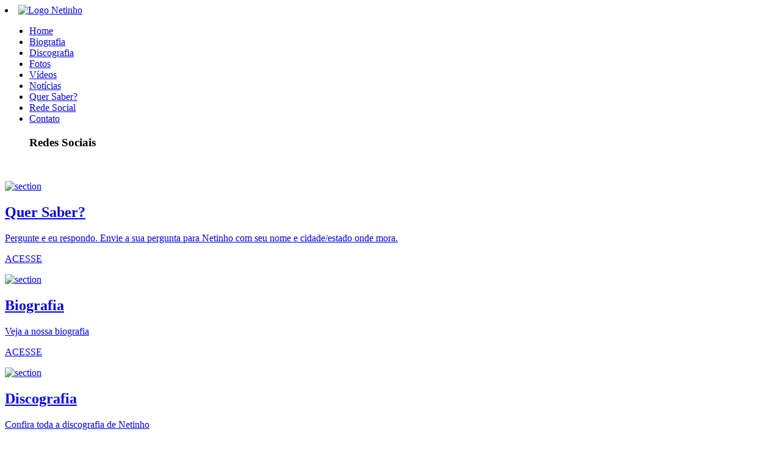

--- FILE ---
content_type: text/html; charset=UTF-8
request_url: https://netinho.com.br/286-2/assets/styles/style.css
body_size: 3845
content:
<!DOCTYPE html>
<html lang="pt-BR">
<head>
    <meta charset="UTF-8">
    <meta name="viewport" content="width=device-width, initial-scale=1.0">
    <title>Netinho</title>
    <link href="assets/styles/style.css" rel="stylesheet" type="text/css" />
    <link href="assets/scripts/swiperjs/swiper-bundle.min.css" rel="stylesheet" type="text/css" />
    <link href="assets/scripts/prettyphoto/prettyPhoto.css" rel="stylesheet" type="text/css" />
</head>
<body>
	
    <h1 style="display: none;">Netinho</h1>

    <!-- Google tag ( gtag.js ) -->
<script async src = 'https://www.googletagmanager.com/gtag/js?id=G-P89RCD2CZJ'></script>
<script>
window.dataLayer = window.dataLayer || [];

function gtag() {
    dataLayer.push( arguments );
}
gtag( 'js', new Date() );

gtag( 'config', 'G-P89RCD2CZJ' );
</script>

<header id = 'header'>
<div class = 'container'>
<nav>
<div>
<div class = 'logo click-scroll'>
<li><a href = './'><img class = 'img-fluid' src = 'assets/images/logo.png' alt = 'Logo Netinho' />
</div>
</div>
<div class = 'box-links'>
<ul id = 'nav' class = 'side-nav click-scroll'>
<li class = 'home'><a href = './'>Home</a></li>
<li class = 'biografia'><a href = '/bio/'>Biografia</a></li>
<li class = 'discografia'><a href = '/discografia/'>Discografia</a></li>
<li class = 'fotos'><a href = '/fotos/'>Fotos</a></li>
<li class = 'videos'><a href = '/videos/'>Vídeos</a></li>
<li class = 'noticias'><a href = '/noticias/'>Notícias</a></li>
<li class = 'querosaber'><a href = '/quer-saber/'>Quer Saber?</a></li>
<li class = 'redesocial'><a href = '/redesocial/'>Rede Social</a></li>
<li class = 'contato'><a href = '/contato-shows/'>Contato</a></li>
<div class = 'box-redes'>
<h3>Redes Sociais</h3>
<div class = 'box-links'>
<a class = '' href = 'https://www.instagram.com/netinhooficialbrasileiro/' target = '_blank'><img

class = 'ico' src = 'assets/images/ico-instagram.png' alt = ''></a>
<a class = '' href = 'https://www.facebook.com/NetinhoOficial' target = '_blank'><img class = 'ico'
src = 'assets/images/ico-facebook.png' alt = ''></a>
<a class = '' href = 'https://www.youtube.com/channel/UC5IVZXvQIJfCDWIAiavZhDQ'
target = '_blank'><img class = 'ico' src = 'assets/images/ico-youtube.png' alt = ''></a>
<a class = '' href = 'https://twitter.com/NETINHOOFICIAL3' target = '_blank'><img class = 'ico'
src = 'assets/images/ico-twitter.png' alt = ''></a>
</div>
</div>
</ul>
</div>
<div class = 'menu' id = 'menu'>
<span></span>
<span></span>
<span></span>
</div>
</nav>
</div>
</header>    

    <div id="main">

        <section id="banner">
            <!-- Swiper -->
            <div class="swiper mySwiper">
                <div class="swiper-wrapper">
                    
                        <div class="swiper-slide">
                            <a class="content" href="/quer-saber/">
                                <picture>
                                    <source media="(min-width:992px)" srcset="midia/banners/2024-10-19-quer-saber-67139f8ae76.png">
                                    <img src="midia/banners/2024-10-19-quer-saber-6713a0729c0.png" alt="section" class="img-fluid" width="100%">
                                </picture>
                                <div class="box-legenda container">
                                    <div class="row">
                                        <div class="col-lg-50">
                                            <h2>Quer Saber?</h2>
                                            <p class="text">
                                                Pergunte e eu respondo. Envie a sua pergunta para Netinho com seu nome e cidade/estado onde mora.                                            </p>
                                            <span class="bt"><p>ACESSE</p></span>
                                        </div>
                                    </div>
                                </div>
                            </a>
                        </div>

                    
                        <div class="swiper-slide">
                            <a class="content" href="/bio/">
                                <picture>
                                    <source media="(min-width:992px)" srcset="midia/banners/2024-01-05-biografia-65983d0f54a.png">
                                    <img src="midia/banners/2024-01-05-biografia-1-65983d0f552.png" alt="section" class="img-fluid" width="100%">
                                </picture>
                                <div class="box-legenda container">
                                    <div class="row">
                                        <div class="col-lg-50">
                                            <h2>Biografia</h2>
                                            <p class="text">
                                                Veja a nossa biografia                                            </p>
                                            <span class="bt"><p>ACESSE</p></span>
                                        </div>
                                    </div>
                                </div>
                            </a>
                        </div>

                    
                        <div class="swiper-slide">
                            <a class="content" href="/discografia/">
                                <picture>
                                    <source media="(min-width:992px)" srcset="midia/banners/2024-01-08-discografia-659beecdf18.png">
                                    <img src="midia/banners/2024-01-08-discografia-659beecdf1d.png" alt="section" class="img-fluid" width="100%">
                                </picture>
                                <div class="box-legenda container">
                                    <div class="row">
                                        <div class="col-lg-50">
                                            <h2>Discografia</h2>
                                            <p class="text">
                                                Confira toda a discografia de Netinho                                            </p>
                                            <span class="bt"><p>ACESSE</p></span>
                                        </div>
                                    </div>
                                </div>
                            </a>
                        </div>

                    
                        <div class="swiper-slide">
                            <a class="content" href="/fotos/">
                                <picture>
                                    <source media="(min-width:992px)" srcset="midia/banners/2024-01-05-fotos-65983c71368.png">
                                    <img src="midia/banners/2024-01-05-fotos-1-65983c7136e.png" alt="section" class="img-fluid" width="100%">
                                </picture>
                                <div class="box-legenda container">
                                    <div class="row">
                                        <div class="col-lg-50">
                                            <h2>Fotos</h2>
                                            <p class="text">
                                                Confira a nossa galeria de fotos                                            </p>
                                            <span class="bt"><p>ACESSE</p></span>
                                        </div>
                                    </div>
                                </div>
                            </a>
                        </div>

                    
                        <div class="swiper-slide">
                            <a class="content" href="/videos/">
                                <picture>
                                    <source media="(min-width:992px)" srcset="midia/banners/2024-01-05-videos-65983c2a411.png">
                                    <img src="midia/banners/2024-01-05-videos-1-65983c2a417.png" alt="section" class="img-fluid" width="100%">
                                </picture>
                                <div class="box-legenda container">
                                    <div class="row">
                                        <div class="col-lg-50">
                                            <h2>Vídeos</h2>
                                            <p class="text">
                                                Confira a nossa galeria de vídeos                                             </p>
                                            <span class="bt"><p>ACESSE</p></span>
                                        </div>
                                    </div>
                                </div>
                            </a>
                        </div>

                    
                        <div class="swiper-slide">
                            <a class="content" href="/noticias/">
                                <picture>
                                    <source media="(min-width:992px)" srcset="midia/banners/2024-01-05-noticias-65983bad5ae.png">
                                    <img src="midia/banners/2024-01-05-noticias-1-65983bad5b3.png" alt="section" class="img-fluid" width="100%">
                                </picture>
                                <div class="box-legenda container">
                                    <div class="row">
                                        <div class="col-lg-50">
                                            <h2>Notícias</h2>
                                            <p class="text">
                                                Confira as últimas notícias de Netinho                                            </p>
                                            <span class="bt"><p>ACESSE</p></span>
                                        </div>
                                    </div>
                                </div>
                            </a>
                        </div>

                    
                        <div class="swiper-slide">
                            <a class="content" href="/redesocial/">
                                <picture>
                                    <source media="(min-width:992px)" srcset="midia/banners/2024-01-05-redes-sociais-65983a5d334.png">
                                    <img src="midia/banners/2024-01-05-redes-sociais-1-65983a5d339.png" alt="section" class="img-fluid" width="100%">
                                </picture>
                                <div class="box-legenda container">
                                    <div class="row">
                                        <div class="col-lg-50">
                                            <h2>Redes Sociais</h2>
                                            <p class="text">
                                                Confira o feed das nossas redes sociais                                            </p>
                                            <span class="bt"><p>ACESSE</p></span>
                                        </div>
                                    </div>
                                </div>
                            </a>
                        </div>

                    
                        <div class="swiper-slide">
                            <a class="content" href="/contato-shows/">
                                <picture>
                                    <source media="(min-width:992px)" srcset="midia/banners/2024-01-05-contato-6598389b995.png">
                                    <img src="midia/banners/2024-01-05-contato-1-6598389b99c.png" alt="section" class="img-fluid" width="100%">
                                </picture>
                                <div class="box-legenda container">
                                    <div class="row">
                                        <div class="col-lg-50">
                                            <h2>Contato para shows</h2>
                                            <p class="text">
                                                Venda direta com o artista!                                            </p>
                                            <span class="bt"><p>ACESSE</p></span>
                                        </div>
                                    </div>
                                </div>
                            </a>
                        </div>

                    
                </div>
                <!-- <div class="swiper-button-next"></div>
                <div class="swiper-button-prev"></div> -->
                <div class="swiper-pagination"></div>
            </div>
        </section>

        <!-- <section id="banner-pub">
            <div class="container">
                <div class="row">
                    <div class="col-lg-100">
                        <a href="" target="_blank">
                            <img class="img-fluid" src="assets/images/banner-pub.png" alt=""/>
                        </a>
                    </div>
                </div>
            </div>
        </section> -->

        <!-- <section id="banner-destaques">
            <div class="container">
                <div class="row">
                    <div class="col-lg-25 col-sm-50">
                        <a href="/biografia/">
                            <img class="img-fluid" src="assets/images/home-biografia.png" alt=""/>
                        </a>
                    </div>
                    <div class="col-lg-25 col-sm-50">
                        <a href="/discografia/">
                            <img class="img-fluid" src="assets/images/home-discografia.png" alt=""/>
                        </a>
                    </div>
                    <div class="col-lg-25 col-sm-50">
                        <a href="/fotos/">
                            <img class="img-fluid" src="assets/images/home-fotos.png" alt=""/>
                        </a>
                    </div>
                    <div class="col-lg-25 col-sm-50">
                        <a href="/videos/">
                            <img class="img-fluid" src="assets/images/home-videos.png" alt=""/>
                        </a>
                    </div>
                </div>
            </div>
        </section> -->

        <div class="noticias">
            <section id="subtitle" class="section">
                <div class="container">
                    <div class="row">
                        <div class="col-lg-100">
                            <div class="box-title">
                                <h2 class="title-page">Notícias</h2>
                                <!-- <h2 class="subtitle-page noticias">Últimas</h2> -->
                            </div>
                        </div>
                    </div>
                </div>
            </section>

            <section id="content" class="section noticias-ult">
                <div class="container">
                    <div class="row">
                        
                                                <div class="col-lg-33 col-md-50 col-sm-100">
                            <a class="link" href="noticia/netinho-anuncia-seu-carnaval-2026">
                                <figure class="figure">
                                    <img src="/midia/news/2026-01-19-netinho-jan-2026-696e556b64e.jpg" alt="NETINHO ANUNCIA SEU CARNAVAL 2026"
                                        class="img-fluid" />
                                </figure>
                                <div class="box-legenda">
                                    <p><small>19/01/2026 às 12:56</small></p>
                                    <h3>NETINHO ANUNCIA SEU CARNAVAL 2026</h3>
                                    <p><big>Netinho informa quer cantará todos os dias do Carnaval 2026 em cidades pelo Brasil.</big>
                                    </p>
                                    <span>
                                        <p>Ler mais</p>
                                    </span>
                                </div>
                            </a>
                        </div>
                                                <div class="col-lg-33 col-md-50 col-sm-100">
                            <a class="link" href="noticia/netinho-deseja-feliz-2026-para-todos">
                                <figure class="figure">
                                    <img src="/midia/news/2025-12-31-feliz-2026-6954f6aa268.png" alt="NETINHO DESEJA FELIZ 2026 PARA TODOS"
                                        class="img-fluid" />
                                </figure>
                                <div class="box-legenda">
                                    <p><small>31/12/2025 às 07:07</small></p>
                                    <h3>NETINHO DESEJA FELIZ 2026 PARA TODOS</h3>
                                    <p><big>Netinho publica mensagem em video desejando Feliz 2026 para todos. O video está no seu canal do Youtube NETINHO OFICIAL.</big>
                                    </p>
                                    <span>
                                        <p>Ler mais</p>
                                    </span>
                                </div>
                            </a>
                        </div>
                                                <div class="col-lg-33 col-md-50 col-sm-100">
                            <a class="link" href="noticia/netinho-lancou-novo-videoclipe">
                                <figure class="figure">
                                    <img src="/midia/news/2025-12-05-screenshot-2025-12-05-at-21-46-09-69337ecac7c.png" alt="NETINHO LANÇOU NOVO VIDEOCLIPE"
                                        class="img-fluid" />
                                </figure>
                                <div class="box-legenda">
                                    <p><small>05/12/2025 às 21:44</small></p>
                                    <h3>NETINHO LANÇOU NOVO VIDEOCLIPE</h3>
                                    <p><big>O cantor baiano Netinho lançou novo videoclipe.</big>
                                    </p>
                                    <span>
                                        <p>Ler mais</p>
                                    </span>
                                </div>
                            </a>
                        </div>
                                                
                    </div>
                    <div class="row">
                        <div class="col-lg-100">
                            <a class="link-noticias" href="/noticias/" class="bt"><p>VER TODAS AS NOTÍCIAS</p></a>
                        </div>
                    </div>
                </div>
                <div class="container" style="display:none">
                    <div class="row">
                        <div class="col-12 text-center">
                            <div class="pagination-area">
                                <ul class="pagination">
                                    <li><a href="/noticia/">➜</a></li>
                                    
                                    <li><a href="/noticia//1" class="current">1</a></li>                                    
                                    <li><a href="/noticia/">➜</a></li>
                                </ul>
                            </div>
                        </div>
                    </div>
                </div>
            </section>
        </div>
    
    </div>

    <footer id="footer" class="footer">
    <div class="container">
        <div class="row">
            <div class="flex">
                <div class="box-logo-redes">
                    <img class="img-fluid logo-br" src="assets/images/logo-br.png" alt=""/>
                    <div class="box-redes">
                        <h2>SIGA NOSSAS REDES SOCIAIS...</h2>
                        <div class="box-links">
                        <a class="" href="https://www.instagram.com/netinhooficialbrasileiro/" target="_blank"><img class="ico" src="assets/images/ico-instagram.png" alt=""><span>Instagram</span></a>
                        <a class="" href="https://www.facebook.com/NetinhoOficial" target="_blank"><img class="ico" src="assets/images/ico-facebook.png" alt=""><span>Facebook</span></a>
                        <a class="" href="https://www.youtube.com/channel/UC5IVZXvQIJfCDWIAiavZhDQ" target="_blank"><img class="ico" src="assets/images/ico-youtube.png" alt=""><span>Youtube</span></a>
                        <a class="" href="https://twitter.com/NETINHOOFICIAL3" target="_blank"><img class="ico" src="assets/images/ico-twitter.png" alt=""><span>Twitter</span></a></div>
                    </div>                
                </div>
                <div class="box-contato">
                    <h3>CONTATO PARA SHOWS:</h3>
                    <p><b>Cris Freire</b></p>
                    <br>
                    <p><b>Tel / Whatsapp:</b> <a href="https://api.whatsapp.com/send?phone=5571988228801" target="_blank"> 71 98822-8801</a></p>
                    <p><b>Email:</b> <a href="mailto:crisfreire@netinho.com.br" target="_blank">crisfreire<wbr>@netinho<wbr>.com.br</a></p>
                </div>
            </div>
        </div>
    </div>
    <hr>
    <div class="container">
        <div class="row">
            <div class="col-lg-100">
                <p class="text-copy">© Netinho 2024 - Todos os Direitos Reservados.</p>
            </div>
        </div>
    </div>
</footer>
    <script>
    //Menu Responsivo
    // For toggling and finding number of children and other stuff is done here!
    const navigation = document.getElementById("nav");
    const menu = document.getElementById("menu");

    menu.addEventListener("click", () => {
        // The navigation.children.length means the following :-
        // The children inside a parent are basically an array of elements; So, here I'm finding the length of the array aka how many children are inside the nav bar.
        //   Yup That's all.
        navigation.style.setProperty("--childenNumber", navigation.children.length);

        //    Casually Toggling Classes to make them animate on click
        //   Regular stuff ;)
        navigation.classList.toggle("active");
        menu.classList.toggle("active");
    });


    //Click na Ã¡rea remove menu
    ///const areaSlide = document.getElementById("banner");
    const areaMain = document.getElementById("nav");

    /* areaSlide.addEventListener("click", () => {
        navigation.classList.remove("active");
        menu.classList.remove("active");
    }); */
    areaMain.addEventListener("click", () => {
        navigation.classList.remove("active");
        menu.classList.remove("active");
    });
</script>

<script src="assets/scripts/jquery-3.7.0.min.js"></script>

<script>
    jQuery(window).scroll(function () {

        $scrollTop = $(this).scrollTop();

        if ($scrollTop >= 100) {
            jQuery('#header').css('background-color', '#ffffffcf');
            jQuery('.logo img').css('width', '60%');
            jQuery('#header nav').css('padding', '0rem 0.3rem');
        } else {
            jQuery('#header').css('background-color', 'transparent');
            jQuery('.logo img').css('width', '100%');
            jQuery('#header nav').css('padding', '1rem 0.3rem');
        }

    });
</script>
    <!-- Swiper JS -->
    <script src="assets/scripts/swiperjs/swiper-bundle.min.js"></script>

    <script>
    var swiper = new Swiper(".mySwiper", {
        slidesPerView: 1,
        spaceBetween: 0,
        autoplay: {
            delay: 5000,
            disableOnInteraction: false,
        },
        keyboard: {
            enabled: true,
        },
        pagination: {
            el: ".swiper-pagination",
            clickable: true,
        },
        navigation: {
            nextEl: ".swiper-button-next",
            prevEl: ".swiper-button-prev",
        },
    });
    </script>

</body>
</html>

--- FILE ---
content_type: text/html; charset=UTF-8
request_url: https://netinho.com.br/286-2/assets/scripts/prettyphoto/prettyPhoto.css
body_size: 3845
content:
<!DOCTYPE html>
<html lang="pt-BR">
<head>
    <meta charset="UTF-8">
    <meta name="viewport" content="width=device-width, initial-scale=1.0">
    <title>Netinho</title>
    <link href="assets/styles/style.css" rel="stylesheet" type="text/css" />
    <link href="assets/scripts/swiperjs/swiper-bundle.min.css" rel="stylesheet" type="text/css" />
    <link href="assets/scripts/prettyphoto/prettyPhoto.css" rel="stylesheet" type="text/css" />
</head>
<body>
	
    <h1 style="display: none;">Netinho</h1>

    <!-- Google tag ( gtag.js ) -->
<script async src = 'https://www.googletagmanager.com/gtag/js?id=G-P89RCD2CZJ'></script>
<script>
window.dataLayer = window.dataLayer || [];

function gtag() {
    dataLayer.push( arguments );
}
gtag( 'js', new Date() );

gtag( 'config', 'G-P89RCD2CZJ' );
</script>

<header id = 'header'>
<div class = 'container'>
<nav>
<div>
<div class = 'logo click-scroll'>
<li><a href = './'><img class = 'img-fluid' src = 'assets/images/logo.png' alt = 'Logo Netinho' />
</div>
</div>
<div class = 'box-links'>
<ul id = 'nav' class = 'side-nav click-scroll'>
<li class = 'home'><a href = './'>Home</a></li>
<li class = 'biografia'><a href = '/bio/'>Biografia</a></li>
<li class = 'discografia'><a href = '/discografia/'>Discografia</a></li>
<li class = 'fotos'><a href = '/fotos/'>Fotos</a></li>
<li class = 'videos'><a href = '/videos/'>Vídeos</a></li>
<li class = 'noticias'><a href = '/noticias/'>Notícias</a></li>
<li class = 'querosaber'><a href = '/quer-saber/'>Quer Saber?</a></li>
<li class = 'redesocial'><a href = '/redesocial/'>Rede Social</a></li>
<li class = 'contato'><a href = '/contato-shows/'>Contato</a></li>
<div class = 'box-redes'>
<h3>Redes Sociais</h3>
<div class = 'box-links'>
<a class = '' href = 'https://www.instagram.com/netinhooficialbrasileiro/' target = '_blank'><img

class = 'ico' src = 'assets/images/ico-instagram.png' alt = ''></a>
<a class = '' href = 'https://www.facebook.com/NetinhoOficial' target = '_blank'><img class = 'ico'
src = 'assets/images/ico-facebook.png' alt = ''></a>
<a class = '' href = 'https://www.youtube.com/channel/UC5IVZXvQIJfCDWIAiavZhDQ'
target = '_blank'><img class = 'ico' src = 'assets/images/ico-youtube.png' alt = ''></a>
<a class = '' href = 'https://twitter.com/NETINHOOFICIAL3' target = '_blank'><img class = 'ico'
src = 'assets/images/ico-twitter.png' alt = ''></a>
</div>
</div>
</ul>
</div>
<div class = 'menu' id = 'menu'>
<span></span>
<span></span>
<span></span>
</div>
</nav>
</div>
</header>    

    <div id="main">

        <section id="banner">
            <!-- Swiper -->
            <div class="swiper mySwiper">
                <div class="swiper-wrapper">
                    
                        <div class="swiper-slide">
                            <a class="content" href="/quer-saber/">
                                <picture>
                                    <source media="(min-width:992px)" srcset="midia/banners/2024-10-19-quer-saber-67139f8ae76.png">
                                    <img src="midia/banners/2024-10-19-quer-saber-6713a0729c0.png" alt="section" class="img-fluid" width="100%">
                                </picture>
                                <div class="box-legenda container">
                                    <div class="row">
                                        <div class="col-lg-50">
                                            <h2>Quer Saber?</h2>
                                            <p class="text">
                                                Pergunte e eu respondo. Envie a sua pergunta para Netinho com seu nome e cidade/estado onde mora.                                            </p>
                                            <span class="bt"><p>ACESSE</p></span>
                                        </div>
                                    </div>
                                </div>
                            </a>
                        </div>

                    
                        <div class="swiper-slide">
                            <a class="content" href="/bio/">
                                <picture>
                                    <source media="(min-width:992px)" srcset="midia/banners/2024-01-05-biografia-65983d0f54a.png">
                                    <img src="midia/banners/2024-01-05-biografia-1-65983d0f552.png" alt="section" class="img-fluid" width="100%">
                                </picture>
                                <div class="box-legenda container">
                                    <div class="row">
                                        <div class="col-lg-50">
                                            <h2>Biografia</h2>
                                            <p class="text">
                                                Veja a nossa biografia                                            </p>
                                            <span class="bt"><p>ACESSE</p></span>
                                        </div>
                                    </div>
                                </div>
                            </a>
                        </div>

                    
                        <div class="swiper-slide">
                            <a class="content" href="/discografia/">
                                <picture>
                                    <source media="(min-width:992px)" srcset="midia/banners/2024-01-08-discografia-659beecdf18.png">
                                    <img src="midia/banners/2024-01-08-discografia-659beecdf1d.png" alt="section" class="img-fluid" width="100%">
                                </picture>
                                <div class="box-legenda container">
                                    <div class="row">
                                        <div class="col-lg-50">
                                            <h2>Discografia</h2>
                                            <p class="text">
                                                Confira toda a discografia de Netinho                                            </p>
                                            <span class="bt"><p>ACESSE</p></span>
                                        </div>
                                    </div>
                                </div>
                            </a>
                        </div>

                    
                        <div class="swiper-slide">
                            <a class="content" href="/fotos/">
                                <picture>
                                    <source media="(min-width:992px)" srcset="midia/banners/2024-01-05-fotos-65983c71368.png">
                                    <img src="midia/banners/2024-01-05-fotos-1-65983c7136e.png" alt="section" class="img-fluid" width="100%">
                                </picture>
                                <div class="box-legenda container">
                                    <div class="row">
                                        <div class="col-lg-50">
                                            <h2>Fotos</h2>
                                            <p class="text">
                                                Confira a nossa galeria de fotos                                            </p>
                                            <span class="bt"><p>ACESSE</p></span>
                                        </div>
                                    </div>
                                </div>
                            </a>
                        </div>

                    
                        <div class="swiper-slide">
                            <a class="content" href="/videos/">
                                <picture>
                                    <source media="(min-width:992px)" srcset="midia/banners/2024-01-05-videos-65983c2a411.png">
                                    <img src="midia/banners/2024-01-05-videos-1-65983c2a417.png" alt="section" class="img-fluid" width="100%">
                                </picture>
                                <div class="box-legenda container">
                                    <div class="row">
                                        <div class="col-lg-50">
                                            <h2>Vídeos</h2>
                                            <p class="text">
                                                Confira a nossa galeria de vídeos                                             </p>
                                            <span class="bt"><p>ACESSE</p></span>
                                        </div>
                                    </div>
                                </div>
                            </a>
                        </div>

                    
                        <div class="swiper-slide">
                            <a class="content" href="/noticias/">
                                <picture>
                                    <source media="(min-width:992px)" srcset="midia/banners/2024-01-05-noticias-65983bad5ae.png">
                                    <img src="midia/banners/2024-01-05-noticias-1-65983bad5b3.png" alt="section" class="img-fluid" width="100%">
                                </picture>
                                <div class="box-legenda container">
                                    <div class="row">
                                        <div class="col-lg-50">
                                            <h2>Notícias</h2>
                                            <p class="text">
                                                Confira as últimas notícias de Netinho                                            </p>
                                            <span class="bt"><p>ACESSE</p></span>
                                        </div>
                                    </div>
                                </div>
                            </a>
                        </div>

                    
                        <div class="swiper-slide">
                            <a class="content" href="/redesocial/">
                                <picture>
                                    <source media="(min-width:992px)" srcset="midia/banners/2024-01-05-redes-sociais-65983a5d334.png">
                                    <img src="midia/banners/2024-01-05-redes-sociais-1-65983a5d339.png" alt="section" class="img-fluid" width="100%">
                                </picture>
                                <div class="box-legenda container">
                                    <div class="row">
                                        <div class="col-lg-50">
                                            <h2>Redes Sociais</h2>
                                            <p class="text">
                                                Confira o feed das nossas redes sociais                                            </p>
                                            <span class="bt"><p>ACESSE</p></span>
                                        </div>
                                    </div>
                                </div>
                            </a>
                        </div>

                    
                        <div class="swiper-slide">
                            <a class="content" href="/contato-shows/">
                                <picture>
                                    <source media="(min-width:992px)" srcset="midia/banners/2024-01-05-contato-6598389b995.png">
                                    <img src="midia/banners/2024-01-05-contato-1-6598389b99c.png" alt="section" class="img-fluid" width="100%">
                                </picture>
                                <div class="box-legenda container">
                                    <div class="row">
                                        <div class="col-lg-50">
                                            <h2>Contato para shows</h2>
                                            <p class="text">
                                                Venda direta com o artista!                                            </p>
                                            <span class="bt"><p>ACESSE</p></span>
                                        </div>
                                    </div>
                                </div>
                            </a>
                        </div>

                    
                </div>
                <!-- <div class="swiper-button-next"></div>
                <div class="swiper-button-prev"></div> -->
                <div class="swiper-pagination"></div>
            </div>
        </section>

        <!-- <section id="banner-pub">
            <div class="container">
                <div class="row">
                    <div class="col-lg-100">
                        <a href="" target="_blank">
                            <img class="img-fluid" src="assets/images/banner-pub.png" alt=""/>
                        </a>
                    </div>
                </div>
            </div>
        </section> -->

        <!-- <section id="banner-destaques">
            <div class="container">
                <div class="row">
                    <div class="col-lg-25 col-sm-50">
                        <a href="/biografia/">
                            <img class="img-fluid" src="assets/images/home-biografia.png" alt=""/>
                        </a>
                    </div>
                    <div class="col-lg-25 col-sm-50">
                        <a href="/discografia/">
                            <img class="img-fluid" src="assets/images/home-discografia.png" alt=""/>
                        </a>
                    </div>
                    <div class="col-lg-25 col-sm-50">
                        <a href="/fotos/">
                            <img class="img-fluid" src="assets/images/home-fotos.png" alt=""/>
                        </a>
                    </div>
                    <div class="col-lg-25 col-sm-50">
                        <a href="/videos/">
                            <img class="img-fluid" src="assets/images/home-videos.png" alt=""/>
                        </a>
                    </div>
                </div>
            </div>
        </section> -->

        <div class="noticias">
            <section id="subtitle" class="section">
                <div class="container">
                    <div class="row">
                        <div class="col-lg-100">
                            <div class="box-title">
                                <h2 class="title-page">Notícias</h2>
                                <!-- <h2 class="subtitle-page noticias">Últimas</h2> -->
                            </div>
                        </div>
                    </div>
                </div>
            </section>

            <section id="content" class="section noticias-ult">
                <div class="container">
                    <div class="row">
                        
                                                <div class="col-lg-33 col-md-50 col-sm-100">
                            <a class="link" href="noticia/netinho-anuncia-seu-carnaval-2026">
                                <figure class="figure">
                                    <img src="/midia/news/2026-01-19-netinho-jan-2026-696e556b64e.jpg" alt="NETINHO ANUNCIA SEU CARNAVAL 2026"
                                        class="img-fluid" />
                                </figure>
                                <div class="box-legenda">
                                    <p><small>19/01/2026 às 12:56</small></p>
                                    <h3>NETINHO ANUNCIA SEU CARNAVAL 2026</h3>
                                    <p><big>Netinho informa quer cantará todos os dias do Carnaval 2026 em cidades pelo Brasil.</big>
                                    </p>
                                    <span>
                                        <p>Ler mais</p>
                                    </span>
                                </div>
                            </a>
                        </div>
                                                <div class="col-lg-33 col-md-50 col-sm-100">
                            <a class="link" href="noticia/netinho-deseja-feliz-2026-para-todos">
                                <figure class="figure">
                                    <img src="/midia/news/2025-12-31-feliz-2026-6954f6aa268.png" alt="NETINHO DESEJA FELIZ 2026 PARA TODOS"
                                        class="img-fluid" />
                                </figure>
                                <div class="box-legenda">
                                    <p><small>31/12/2025 às 07:07</small></p>
                                    <h3>NETINHO DESEJA FELIZ 2026 PARA TODOS</h3>
                                    <p><big>Netinho publica mensagem em video desejando Feliz 2026 para todos. O video está no seu canal do Youtube NETINHO OFICIAL.</big>
                                    </p>
                                    <span>
                                        <p>Ler mais</p>
                                    </span>
                                </div>
                            </a>
                        </div>
                                                <div class="col-lg-33 col-md-50 col-sm-100">
                            <a class="link" href="noticia/netinho-lancou-novo-videoclipe">
                                <figure class="figure">
                                    <img src="/midia/news/2025-12-05-screenshot-2025-12-05-at-21-46-09-69337ecac7c.png" alt="NETINHO LANÇOU NOVO VIDEOCLIPE"
                                        class="img-fluid" />
                                </figure>
                                <div class="box-legenda">
                                    <p><small>05/12/2025 às 21:44</small></p>
                                    <h3>NETINHO LANÇOU NOVO VIDEOCLIPE</h3>
                                    <p><big>O cantor baiano Netinho lançou novo videoclipe.</big>
                                    </p>
                                    <span>
                                        <p>Ler mais</p>
                                    </span>
                                </div>
                            </a>
                        </div>
                                                
                    </div>
                    <div class="row">
                        <div class="col-lg-100">
                            <a class="link-noticias" href="/noticias/" class="bt"><p>VER TODAS AS NOTÍCIAS</p></a>
                        </div>
                    </div>
                </div>
                <div class="container" style="display:none">
                    <div class="row">
                        <div class="col-12 text-center">
                            <div class="pagination-area">
                                <ul class="pagination">
                                    <li><a href="/noticia/">➜</a></li>
                                    
                                    <li><a href="/noticia//1" class="current">1</a></li>                                    
                                    <li><a href="/noticia/">➜</a></li>
                                </ul>
                            </div>
                        </div>
                    </div>
                </div>
            </section>
        </div>
    
    </div>

    <footer id="footer" class="footer">
    <div class="container">
        <div class="row">
            <div class="flex">
                <div class="box-logo-redes">
                    <img class="img-fluid logo-br" src="assets/images/logo-br.png" alt=""/>
                    <div class="box-redes">
                        <h2>SIGA NOSSAS REDES SOCIAIS...</h2>
                        <div class="box-links">
                        <a class="" href="https://www.instagram.com/netinhooficialbrasileiro/" target="_blank"><img class="ico" src="assets/images/ico-instagram.png" alt=""><span>Instagram</span></a>
                        <a class="" href="https://www.facebook.com/NetinhoOficial" target="_blank"><img class="ico" src="assets/images/ico-facebook.png" alt=""><span>Facebook</span></a>
                        <a class="" href="https://www.youtube.com/channel/UC5IVZXvQIJfCDWIAiavZhDQ" target="_blank"><img class="ico" src="assets/images/ico-youtube.png" alt=""><span>Youtube</span></a>
                        <a class="" href="https://twitter.com/NETINHOOFICIAL3" target="_blank"><img class="ico" src="assets/images/ico-twitter.png" alt=""><span>Twitter</span></a></div>
                    </div>                
                </div>
                <div class="box-contato">
                    <h3>CONTATO PARA SHOWS:</h3>
                    <p><b>Cris Freire</b></p>
                    <br>
                    <p><b>Tel / Whatsapp:</b> <a href="https://api.whatsapp.com/send?phone=5571988228801" target="_blank"> 71 98822-8801</a></p>
                    <p><b>Email:</b> <a href="mailto:crisfreire@netinho.com.br" target="_blank">crisfreire<wbr>@netinho<wbr>.com.br</a></p>
                </div>
            </div>
        </div>
    </div>
    <hr>
    <div class="container">
        <div class="row">
            <div class="col-lg-100">
                <p class="text-copy">© Netinho 2024 - Todos os Direitos Reservados.</p>
            </div>
        </div>
    </div>
</footer>
    <script>
    //Menu Responsivo
    // For toggling and finding number of children and other stuff is done here!
    const navigation = document.getElementById("nav");
    const menu = document.getElementById("menu");

    menu.addEventListener("click", () => {
        // The navigation.children.length means the following :-
        // The children inside a parent are basically an array of elements; So, here I'm finding the length of the array aka how many children are inside the nav bar.
        //   Yup That's all.
        navigation.style.setProperty("--childenNumber", navigation.children.length);

        //    Casually Toggling Classes to make them animate on click
        //   Regular stuff ;)
        navigation.classList.toggle("active");
        menu.classList.toggle("active");
    });


    //Click na Ã¡rea remove menu
    ///const areaSlide = document.getElementById("banner");
    const areaMain = document.getElementById("nav");

    /* areaSlide.addEventListener("click", () => {
        navigation.classList.remove("active");
        menu.classList.remove("active");
    }); */
    areaMain.addEventListener("click", () => {
        navigation.classList.remove("active");
        menu.classList.remove("active");
    });
</script>

<script src="assets/scripts/jquery-3.7.0.min.js"></script>

<script>
    jQuery(window).scroll(function () {

        $scrollTop = $(this).scrollTop();

        if ($scrollTop >= 100) {
            jQuery('#header').css('background-color', '#ffffffcf');
            jQuery('.logo img').css('width', '60%');
            jQuery('#header nav').css('padding', '0rem 0.3rem');
        } else {
            jQuery('#header').css('background-color', 'transparent');
            jQuery('.logo img').css('width', '100%');
            jQuery('#header nav').css('padding', '1rem 0.3rem');
        }

    });
</script>
    <!-- Swiper JS -->
    <script src="assets/scripts/swiperjs/swiper-bundle.min.js"></script>

    <script>
    var swiper = new Swiper(".mySwiper", {
        slidesPerView: 1,
        spaceBetween: 0,
        autoplay: {
            delay: 5000,
            disableOnInteraction: false,
        },
        keyboard: {
            enabled: true,
        },
        pagination: {
            el: ".swiper-pagination",
            clickable: true,
        },
        navigation: {
            nextEl: ".swiper-button-next",
            prevEl: ".swiper-button-prev",
        },
    });
    </script>

</body>
</html>